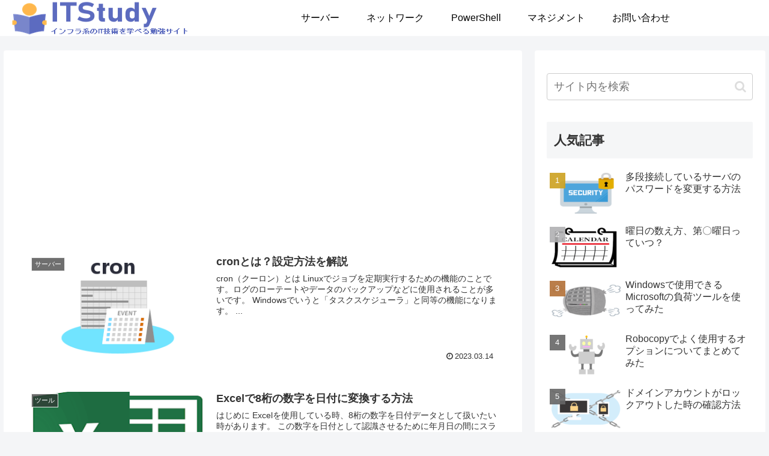

--- FILE ---
content_type: text/html; charset=utf-8
request_url: https://www.google.com/recaptcha/api2/aframe
body_size: 267
content:
<!DOCTYPE HTML><html><head><meta http-equiv="content-type" content="text/html; charset=UTF-8"></head><body><script nonce="OAFJStcPSmnKuq-sXvLz7Q">/** Anti-fraud and anti-abuse applications only. See google.com/recaptcha */ try{var clients={'sodar':'https://pagead2.googlesyndication.com/pagead/sodar?'};window.addEventListener("message",function(a){try{if(a.source===window.parent){var b=JSON.parse(a.data);var c=clients[b['id']];if(c){var d=document.createElement('img');d.src=c+b['params']+'&rc='+(localStorage.getItem("rc::a")?sessionStorage.getItem("rc::b"):"");window.document.body.appendChild(d);sessionStorage.setItem("rc::e",parseInt(sessionStorage.getItem("rc::e")||0)+1);localStorage.setItem("rc::h",'1769150992422');}}}catch(b){}});window.parent.postMessage("_grecaptcha_ready", "*");}catch(b){}</script></body></html>